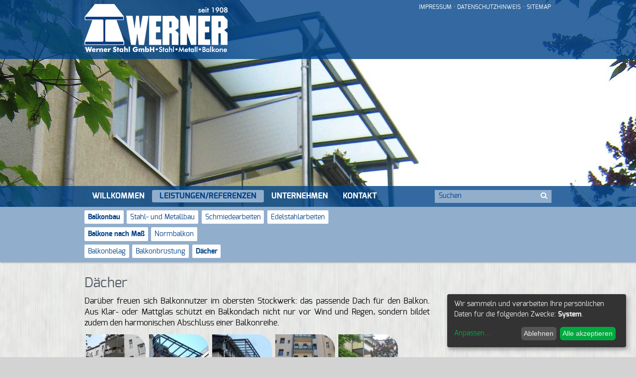

--- FILE ---
content_type: text/html; charset=UTF-8
request_url: https://www.werner-balkone.de/pages/leistungen/balkonbau/balkone-nach-mass/daecher.php
body_size: 18421
content:
<!DOCTYPE html>
<html lang="de">
<head><meta http-equiv="Content-Type" content="text/html; charset=utf-8"/>
<meta name="language" content="de"/><title>Werner Stahl GmbH, Leipzig - Stahl · Metall · Balkone - Dächer</title><meta name="description" content="Aus Klar- oder Mattglas schützt ein Balkondach nicht nur vor Wind und Regen, sondern bildet zudem den harmonischen Abschluss einer Balkonreihe."><meta name="keywords" content=""><link rel="shortcut icon" href="https://www.werner-balkone.de/templates/werner/favicon.ico" type="image/x-icon"/><link rel="apple-touch-icon" sizes="180x180" href="https://www.werner-balkone.de/templates/werner/apple-touch-icon.png"/>
	<meta name="msapplication-TileColor" content="#ffc40d"/>
	<meta name="theme-color" content="#ffffff"/><meta name="generator" content="WBCE CMS; https://wbce.org"/><script>
var Lang = 'de';	</script>
	<script>
		var WB_URL = 'https://www.werner-balkone.de';
		var LANGUAGE     = 'de';
		var PAGE_ID      = '77';
		var TEMPLATE_DIR = 'https://www.werner-balkone.de/templates/werner';
		var SESSION_TIMEOUT = '7200';
	</script><meta name="viewport" content="width=device-width,initial-scale=1.0" />
    <!--<link rel="stylesheet" href="https://www.werner-balkone.de/templates/werner/css/components.css?1492013113">-->
    <link rel="stylesheet" href="https://www.werner-balkone.de/templates/werner/css/responsee.css?1492013114">
    <link rel="stylesheet" href="https://www.werner-balkone.de/templates/werner/css/font-awesome.css?1492013113">    	
	<link rel="stylesheet" href="https://www.werner-balkone.de/templates/werner/css/sm-core-css.css?1492013114" type="text/css" />
	<link rel="stylesheet" href="https://www.werner-balkone.de/templates/werner/css/sm-clean.css?1492013114" type="text/css" />
	<link rel="stylesheet" href="https://www.werner-balkone.de/templates/werner/css/werner.css?0.10755700 1769779399">
	
	
	
    <script type="text/javascript" src="https://www.werner-balkone.de/templates/werner/js/jquery-1.12.4.min.js?1492013140"></script>
    <script type="text/javascript" src="https://www.werner-balkone.de/templates/werner/js/jquery-ui.min.js?1492013143"></script>
	<script type="text/javascript" src="https://www.werner-balkone.de/templates/werner/js/jquery.backstretch.min.js?1492013143"></script>
	<script type="text/javascript" src="https://www.werner-balkone.de/templates/werner/js/jquery.smartmenus.min.js?1492013144"></script><link rel="stylesheet" href="https://www.werner-balkone.de/modules/dsgvo-video-embed/frontend.css?1635339336" type="text/css">
	<link rel="stylesheet" href="https://www.werner-balkone.de/modules/ckeditor/frontend.css?1730267890" type="text/css">
	<link rel="stylesheet" href="https://www.werner-balkone.de/modules/responsiveFG/frontend.css?1556050920" type="text/css"><script src="https://www.werner-balkone.de/modules/dsgvo-video-embed/frontend.js?1607950446"></script>
	<script src="https://www.werner-balkone.de/modules/colorbox/frontend.js?1666808670"></script>
	<script src="https://www.werner-balkone.de/modules/responsiveFG/frontend.js?1556050920"></script>

	
	<script type="text/javascript">
		$(function() {
			$('#main-menu').smartmenus({
				mainMenuSubOffsetX: -1,
				mainMenuSubOffsetY: 4,
				subMenusSubOffsetX: 6,
				subMenusSubOffsetY: -6
			});
			
		});
	</script><link href="https://www.werner-balkone.de/modules/responsiveFG/scripts/photoswipe4/photoswipe.css?1635337970" media="screen"  rel="stylesheet" type="text/css" />
<link href="https://www.werner-balkone.de/modules/responsiveFG/scripts/photoswipe4/default-skin/default-skin.css?1556050980" media="screen"  rel="stylesheet" type="text/css" />
<style>
#rfg_section_168 li.group, #rfg_section_168 li.group a img { max-width: 120px; }
</style>
<style type="text/css">
				.eyecatcher {
					background-image:url(https://www.werner-balkone.de/media/headerbilder/77.jpg);
					background-size:cover;
				}
			</style><script src="https://www.werner-balkone.de/var/klaro_consent_manager/klaro_config.js?1635336721"></script>
	<script src="https://www.werner-balkone.de/modules/klaro_consent_manager/klaro/dist/klaro.js?1598621570"></script>
</head>


<body><div class="eyecatcher">	

    <div class="logo">
        <div class="size-960">
            <div class="line">
                <div class="s-12 m-6 l-6">
                    <a href="https://www.werner-balkone.de"><img src="https://www.werner-balkone.de/templates/werner/img/werner-stahl-logo-weiss.png" alt="Werner Stahl"  border="0" /></a>
                </div>
				<div class="hide-s m-6 l-6">
					<div class="metalinks">
                        <a href="https://www.werner-balkone.de/pages/impressum.php">Impressum</a> &middot;
                        <a href="https://www.werner-balkone.de/pages/datenschutz.php">Datenschutzhinweis</a> &middot;
                        <a href="https://www.werner-balkone.de/pages/sitemap.php">Sitemap</a>
                    </div>
				</div>
            </div>
        </div>
    </div>
   
    
	
	
		<nav id="main-nav" role="navigation">
		<div class="mainnav">
			<div class="size-960">
				<div class="line">
					<p class="main-menu-heading" onclick="toggleNavVisibility()"><i class="fa fa-bars"></i> Menü</p>
		
				   <div class="s-12 l-9">
					 
<!-- show_menu2 -->
 <ul id="main-menu" class="sm sm-clean">
    <li class="menu-expand menu-first"><a href="https://www.werner-balkone.de" target="_top" title="Willkommen bei Werner Stahl GmbH">Willkommen</a>    </li>
    <li class="menu-expand menu-parent sm2-is-menulink"><a href="https://www.werner-balkone.de/pages/leistungen.php" target="_top" title="Leistungen/Referenzen">Leistungen/Referenzen</a>    </li>
    <li class="menu-expand sm2-is-menulink"><a href="https://www.werner-balkone.de/pages/unternehmen.php" target="_top" title="Unternehmen">Unternehmen</a>    </li>
    <li class="menu-expand menu-last"><a href="https://www.werner-balkone.de/pages/kontakt.php" target="_top" title="Kontakt">Kontakt</a>    </li>
 </ul>

	       
				   </div>
				   
				   
	
				   <div class="hide-s s-12 l-3">
					  <form name="search" action="https://www.werner-balkone.de/search/index.php" method="get">
						<input type="hidden" name="referrer" value="77" />
						<input type="text" name="string" class="suchbegriff" value="Suchen" onclick="this.value=removeDefault(this.value,'Suchen')" onblur="this.value=restoreDefault(this.value,'Suchen')"/>
						<input type="submit"  name="wb_search" class="suchen" value="L" />
					</form>						
				   </div>
				   
				   
     
				</div>
			</div>
			</div>
		  </nav>
	</div>
	<div class="buttonnav">
		<div class="size-960">
			<div class="line">
				<div class="s-12">
					
<!-- show_menu2 -->
 <ul class="parallelnav">
    <li class="menu-parent menu-first"><a href="https://www.werner-balkone.de/pages/leistungen/balkonbau.php" target="_top" title="Balkonbau">Balkonbau</a>    </li>
    <li class=""><a href="https://www.werner-balkone.de/pages/leistungen/stahl--und-metallbau.php" target="_top" title="Stahl- und Metallbau">Stahl- und Metallbau</a>    </li>
    <li class=""><a href="https://www.werner-balkone.de/pages/leistungen/schmiedearbeiten.php" target="_top" title="Schmiedearbeiten">Schmiedearbeiten</a>    </li>
    <li class="menu-last"><a href="https://www.werner-balkone.de/pages/leistungen/edelstahlarbeiten.php" target="_top" title="Edelstahlarbeiten">Edelstahlarbeiten</a>    </li>
 </ul><br clear="all" />


<!-- show_menu2 -->
 <ul class="parallelnav">
    <li class="menu-expand menu-parent menu-first"><a href="https://www.werner-balkone.de/pages/leistungen/balkonbau/balkone-nach-mass.php" target="_top" title="Balkone nach Maß">Balkone nach Maß</a>    </li>
    <li class="menu-last"><a href="https://www.werner-balkone.de/pages/leistungen/balkonbau/normbalkon.php" target="_top" title="Normbalkon">Normbalkon</a>    </li>
 </ul><br clear="all" />


<!-- show_menu2 -->
 <ul class="parallelnav">
    <li class="menu-expand menu-sibling menu-first"><a href="https://www.werner-balkone.de/pages/leistungen/balkonbau/balkone-nach-mass/balkonbelag.php" target="_top" title="Balkonbelag">Balkonbelag</a>    </li>
    <li class="menu-expand menu-sibling"><a href="https://www.werner-balkone.de/pages/leistungen/balkonbau/balkone-nach-mass/balkonbruestung.php" target="_top" title="Balkonbrüstung">Balkonbrüstung</a>    </li>
    <li class="menu-current menu-last"><a href="https://www.werner-balkone.de/pages/leistungen/balkonbau/balkone-nach-mass/daecher.php" target="_top" title="Dächer">Dächer</a>    </li>
 </ul><br clear="all" />


<!-- show_menu2 -->
				</div>
			</div>
		</div>
	</div>
	
	<div class="maincontent">
		<div class="size-960">
			<div class="line">
				<div class="margin2x">
									<div class="s-12 m-8 l-9">
						<article>							
							<h1>Dächer</h1>
							
<a class="section_anchor" id="wb_168" ></a>
<section  class="rfg_gallery gallery rfgstyle1" id="rfg_section_168" data-section="168" data-currcat="381">
	<div class="fg_header fg_design ">		
		<!-- h3>Dächer - Root</h3><p>Dar&uuml;ber freuen sich Balkonnutzer im obersten Stockwerk: das passende Dach f&uuml;r den Balkon. Aus Klar- oder Mattglas sch&uuml;tzt ein Balkondach nicht nur vor Wind und Regen, sondern bildet zudem den harmonischen Abschluss einer Balkonreihe.</p>
</p -->
		<h3>Root</h3><p>Dar&uuml;ber freuen sich Balkonnutzer im obersten Stockwerk: das passende Dach f&uuml;r den Balkon. Aus Klar- oder Mattglas sch&uuml;tzt ein Balkondach nicht nur vor Wind und Regen, sondern bildet zudem den harmonischen Abschluss einer Balkonreihe.</p>

		
	</div>
	<div class="fg_wrapper fg_design ">
		<ul class="categories">


			<li class="group"><a  href="https://www.werner-balkone.de/pages/leistungen/balkonbau/balkone-nach-mass/daecher.php?cat_id=382"><img src="https://www.werner-balkone.de/media/leistungen-referenzen/daecher/brockhausstr_14/fg-thumbs/01.jpg" alt=""/><em>Brockhausstr. 14, Leipzig</em></a></li>
			<li class="group"><a  href="https://www.werner-balkone.de/pages/leistungen/balkonbau/balkone-nach-mass/daecher.php?cat_id=383"><img src="https://www.werner-balkone.de/media/leistungen-referenzen/daecher/fockestr-13/fg-thumbs/focke-13-2.jpg" alt=""/><em>Fockestr. 13, Leipzig</em></a></li>
			<li class="group"><a  href="https://www.werner-balkone.de/pages/leistungen/balkonbau/balkone-nach-mass/daecher.php?cat_id=384"><img src="https://www.werner-balkone.de/media/leistungen-referenzen/daecher/industriestr-35/fg-thumbs/industrie-35-2.jpg" alt=""/><em>Industriestr. 35, Leipzig</em></a></li>
			<li class="group"><a  href="https://www.werner-balkone.de/pages/leistungen/balkonbau/balkone-nach-mass/daecher.php?cat_id=385"><img src="https://www.werner-balkone.de/media/leistungen-referenzen/daecher/michael-kazmierczak-str-18/fg-thumbs/alim2130.jpg" alt=""/><em>Michael-Kazmierczak-Str. 18, Leipzig</em></a></li>
			<li class="group"><a  href="https://www.werner-balkone.de/pages/leistungen/balkonbau/balkone-nach-mass/daecher.php?cat_id=386"><img src="https://www.werner-balkone.de/media/leistungen-referenzen/daecher/untere-muehlenstr-23/fg-thumbs/IMG_0362.JPG" alt=""/><em>Untere Mühlenstr. 23, Leipzig</em></a></li>
		</ul>
		<div class="clear"></div>
	
		<ul class="photostyle">

			<!-- li style="clear:both; height:30px;"></li -->
		</ul>
	</div>
	<div class="clear"></div>
	

	<div class="clear"></div>
</section>
<!-- ========================================= END THUMB STYLE ========================================= -->

<script>
function do_sort_update() {}
$( window ).load(function() {
	//gallery_tidy_up();
});
</script><!-- Jquery photoswipe4-->
<!-- http://photoswipe.com/documentation/getting-started.html -->


<script type="text/javascript" src="https://www.werner-balkone.de/modules/responsiveFG/scripts/photoswipe4/photoswipe-ui-default.min.js?1556050980"></script>
<script type="text/javascript" src="https://www.werner-balkone.de/modules/responsiveFG/scripts/photoswipe4/photoswipe.min.js?1556050980"></script>


<!-- Root element of PhotoSwipe. Must have class pswp. -->
<div class="pswp" tabindex="-1" role="dialog" aria-hidden="true">

    <!-- Background of PhotoSwipe. 
         It's a separate element as animating opacity is faster than rgba(). -->
    <div class="pswp__bg"></div>

    <!-- Slides wrapper with overflow:hidden. -->
    <div class="pswp__scroll-wrap">

        <!-- Container that holds slides. 
            PhotoSwipe keeps only 3 of them in the DOM to save memory.
            Don't modify these 3 pswp__item elements, data is added later on. -->
        <div class="pswp__container">
            <div class="pswp__item"></div>
            <div class="pswp__item"></div>
            <div class="pswp__item"></div>
        </div>

        <!-- Default (PhotoSwipeUI_Default) interface on top of sliding area. Can be changed. -->
        <div class="pswp__ui pswp__ui--hidden">

            <div class="pswp__top-bar">

                <!--  Controls are self-explanatory. Order can be changed. -->

                <div class="pswp__counter"></div>
                <button class="pswp__button pswp__button--close" title="Schließen (Esc-Taste)"></button>
                <button class="pswp__button pswp__button--share" title="Teilen"></button>
                <button class="pswp__button pswp__button--fs" title="Vollbildmodus ein/aus"></button>
                <button class="pswp__button pswp__button--zoom" title=""></button>

                <!-- Preloader demo http://codepen.io/dimsemenov/pen/yyBWoR -->
                <!-- element will get class pswp__preloader--active when preloader is running -->
                <div class="pswp__preloader">
                    <div class="pswp__preloader__icn">
                      <div class="pswp__preloader__cut">
                        <div class="pswp__preloader__donut"></div>
                      </div>
                    </div>
                </div>
            </div>

            <div class="pswp__share-modal pswp__share-modal--hidden pswp__single-tap">
                <div class="pswp__share-tooltip"></div> 
            </div>

            <button class="pswp__button pswp__button--arrow--left" title="Vorhergehendes Bild (Pfeiltaste links)"></button>
            <button class="pswp__button pswp__button--arrow--right" title="Nächstes Bild (Pfeiltaste rechts)"> </button>
            <div class="pswp__caption"> <div class="pswp__caption__center"></div></div>

        </div>
    </div>
</div>
<script>


function init_rfg_photoSwipe() {  

	

    var $thumbnails = $('.photostyle .rfg_thumb_a'),
            items = [],
            options = {
                bgOpacity: 0.95,
                showHideOpacity: true
            };
			hrefArr = [];

    $thumbnails.each(function () {
        var $thumbnail = $(this);
		var href = $thumbnail.attr('href');		
		hrefArr.push(href); //hilfsliste
        var href = href,
		size = ($thumbnail.data('size') ? $thumbnail.data('size') : '1000x1000').split('x'),
		width = size[0],
		height = size[1],
		title = $thumbnail.attr('title');

        var item = {
            src: href,
            w: width,
            h: height,
			title: title
        };		
        items.push(item);
    });

    $thumbnails.on('click', function (e) {
        e.preventDefault();		
		var href = $(this).attr('href');
		var pos = hrefArr.indexOf(href);
	
        $.extend(options, {
            index: pos,
			shareButtons: [
				//{id:'facebook', label:'Teilen auf Facebook',  url:'https://www.facebook.com/sharer/sharer.php?u=PSWURL'  },
				{id:'facebook', label:'Teilen auf Facebook',  url:'https://www.facebook.com/sharer/sharer.php?u=PSWIMAGEURL'  },
				{id:'twitter', label:'Twittern', url:'https://twitter.com/intent/tweet?text=PSWCAPTION&url=PSWURL'},
				{id:'pinterest', label:'Teilen auf Pinterest', url:'http://www.pinterest.com/pin/create/button/?url=PSWURL&media=PSWIMAGEURL&description=PSWCAPTION'},
				{id:'download', label:'Bild herunterladen', url:'PSWRAWIMAGEURL', download:true}
			]


        });

        var photoSwipe = new PhotoSwipe($('.pswp')[0], PhotoSwipeUI_Default, items, options);
        photoSwipe.init();
    });	
}


$(document).ready(function () {
	if (typeof init_rfg_photoSwipe_done == "undefined")  {
		init_rfg_photoSwipe();
		init_rfg_photoSwipe_done = true;
	}
});

</script>






						</article>
					</div>
					<div class="s-12 m-4 l-3 scroll">
						<aside>
							
<a class="section_anchor" id="wb_167" ></a>
<p><strong>Weitere Informationen</strong></p>

<ul>
	<li><a href="https://www.werner-balkone.de/pages/kontakt/ansprechpartner.php">Ansprechpartner</a></li>
</ul>
						</aside>
					</div>
								</div>
			</div>
		</div>
	</div>
	
	<div class="footer">
	<footer>
		<div class="size-960">
			<div class="line">
				<div class="s-12">
					&copy; 2025 Werner Stahl GmbH  					&nbsp;&nbsp;&nbsp; <small><a style="color:#CBD8E8" href="javascript:void(0)" onClick="return klaro.show(klaroConfig)">Cookie-Einstellungen ändern</a></small>
					<div class="s-12 hide-m hide-l metalinks">
					
                        <a href="https://www.werner-balkone.de/pages/impressum.php">Impressum</a> &middot;
                        <a href="https://www.werner-balkone.de/pages/datenschutz.php">Datenschutzhinweis</a> &middot;
                        <a href="https://www.werner-balkone.de/pages/sitemap.php">Sitemap</a>
						
					</div>
				</div>
			</div>
		</div>
	</footer>
	</div>
	


	<script type="text/javascript" src="https://www.werner-balkone.de/templates/werner/js/responsee.js?1492013144"></script>
    
				<script type="text/javascript">
			
			if (window.innerWidth >800) {
				//$(".eyecatcher").backstretch(["https://www.werner-balkone.de/media/headerbilder/77.jpg"],{centeredY:false});
			}
			
			</script>

			
			
			<script>
	function toggleNavVisibility() {
		if (document.getElementById('main-menu').style.display!="block") {
			document.getElementById('main-menu').style.display="block";
		} else {
			document.getElementById('main-menu').style.display="none";
		}
	}
	//window.onresize = function(){ location.reload(); }
	function removeDefault(v,dv) { 
		if (v==dv) {  v="";  } 
		return v;
	}

	function restoreDefault(v,dv) { 
		if (v=="") {  v=dv;  }
		return v;
	}
    </script><!-- START OF Klaro Code Snippets  -->



<!-- END OF Klaro Code Snippets  -->
</body>

</html>

--- FILE ---
content_type: text/css
request_url: https://www.werner-balkone.de/templates/werner/css/responsee.css?1492013114
body_size: 19146
content:
/*
 * Responsee CSS - v4 - 2016-07-08
 * https://www.myresponsee.com
 * Copyright 2016, Vision Design - graphic zoo
 * Free to use under the MIT license.
*/

* {
    -webkit-box-sizing: border-box;
    -moz-box-sizing: border-box;
    box-sizing: border-box;
    margin: 0;
}

body {
    background: none repeat scroll 0 0 #d3d3d3;
    font-size: 16px;
    font-family: "Open Sans", Arial, sans-serif;
    color: #444;
}

h1,
h2,
h3,
h4,
h5,
h6 {
    color: #152732;
    font-weight: normal;
    line-height: 1.3;
    margin: 0.5rem 0;
}

h1 {
    font-size: 2.7rem;
}

h2 {
    font-size: 2.2rem;
}

h3 {
    font-size: 1.8rem;
}

h4 {
    font-size: 1.4rem;
}

h5 {
    font-size: 1.1rem;
}

h6 {
    font-size: 0.9rem;
}

a,
a:link,
a:visited,
a:hover,
a:active {
    text-decoration: none;
    color: #9BB800;
    transition: color 0.20s linear 0s;
    -o-transition: color 0.20s linear 0s;
    -ms-transition: color 0.20s linear 0s;
    -moz-transition: color 0.20s linear 0s;
    -webkit-transition: color 0.20s linear 0s;
}

a:hover {
    color: #B6C900;
}

p,
li,
dl,
blockquote,
table,
kbd {
    font-size: 0.85rem;
    line-height: 1.6;
}

b,
strong {
    font-weight: 700;
}

.text-center {
    text-align: center!important;
}

.text-right {
    text-align: right!important;
}


/*img {
  border:0;
  display:block;
  height:auto;
  max-width:100%;
  width:auto;
}*/

.owl-item img,
.full-img {
    max-width: none;
    width: 100%;
}

table {
    background: none repeat scroll 0 0 #fff;
    border: 1px solid #f0f0f0;
    border-collapse: collapse;
    border-spacing: 0;
    text-align: left;
    width: 100%;
}

table tr td,
table tr th {
    padding: 0.625rem;
}

table tfoot,
table thead,
table tr:nth-of-type(2n) {
    background: none repeat scroll 0 0 #f0f0f0;
}

th,
table tr:nth-of-type(2n) td {
    border-right: 1px solid #fff;
}

td {
    border-right: 1px solid #f0f0f0;
}

.size-960 .line,
.size-1140 .line,
.size-1280 .line {
    margin: 0 auto;
    padding: 0 0.625rem;
}

hr {
    border: 0;
    border-top: 1px solid #004388;
    clear: both;
    height: 0;
/*    margin: 2.5rem auto; */
}

li {
    padding: 0;
}

ul,
ol {
    padding-left: 1.25rem;
}

blockquote {
    border: 2px solid #f0f0f0;
    padding: 1.25rem;
}

cite {
    color: #999;
    display: block;
    font-size: 0.8rem;
}

cite:before {
    content: "— ";
}

dl dt {
    font-weight: 700;
}

dl dd {
    margin-bottom: 0.625rem;
}

dl dd:last-child {
    margin-bottom: 0;
}

abbr {
    cursor: help;
}

abbr[title] {
    border-bottom: 1px dotted;
}

kbd {
    background: #152732 none repeat scroll 0 0;
    color: #fff;
    padding: 0.125rem 0.3125rem;
}

code,
kbd,
pre,
samp {
    font-family: Menlo, Monaco, Consolas, "Courier New", monospace;
}

mark {
    background: #F3F8A9 none repeat scroll 0 0;
    padding: 0.125rem 0.3125rem;
}

.size-960 .line {
    max-width: 60rem;
}

.size-1140 .line {
    max-width: 71.25rem;
}

.size-1280 .line {
    max-width: 80rem;
}

.size-960.align-content-left .line,
.size-1140.align-content-left .line,
.size-1280.align-content-left .line {
    margin-left: 0;
}

form {
    line-height: 1.4;
}


.line:after,
.center:after,
.box:after,
.margin:after,
.margin2x:after {
    clear: both;
    content: ".";
    display: block;
    height: 0;
    line-height: 0;
    visibility: hidden;
}

.top-nav ul {
    padding: 0;
}

.top-nav ul ul {
    position: absolute;
    background: #152732;
}

.top-nav li {
    float: left;
    list-style: none outside none;
    cursor: pointer;
}

.top-nav li a {
    color: #fff;
    display: block;
    font-size: 1rem;
    padding: 1.25rem;
}

.top-nav li ul li a {
    background: none repeat scroll 0 0 #152732;
    min-width: 100%;
    padding: 0.625rem;
}

.top-nav li a:hover,
.aside-nav li a:hover {
    background: rgba(153, 153, 153, 0.25);
}

.top-nav li ul {
    display: none;
}

.top-nav li ul li,
.top-nav li ul li ul li {
    float: none;
    list-style: none outside none;
    min-width: 100%;
    padding: 0;
}

.count-number {
    background: rgba(153, 153, 153, 0.25) none repeat scroll 0 0;
    border-radius: 10rem;
    color: #fff;
    display: inline-block;
    font-size: 0.7rem;
    height: 1.3rem;
    line-height: 1.3rem;
    margin: 0 0 -0.3125rem 0.3125rem;
    text-align: center;
    width: 1.3rem;
}

ul.chevron .count-number {
    display: none;
}

ul.chevron .submenu>a:after,
ul.chevron .sub-submenu>a:after,
ul.chevron .aside-submenu>a:after,
ul.chevron .aside-sub-submenu>a:after {
    content: "\f004";
    display: inline-block;
    font-family: mfg;
    font-size: 0.7rem;
    margin: 0 0.625rem;
}

.top-nav .active-item a {
    background: none repeat scroll 0 0 rgba(153, 153, 153, 0.25);
}

.aside-nav>ul>li.active-item>a:link,
.aside-nav>ul>li.active-item>a:visited {
    background: none repeat scroll 0 0 rgba(153, 153, 153, 0.25);
    color: #fff;
}

@media screen and (min-width:769px) {
    .aside-nav .count-number {
        margin-left: -1.25rem;
        float: right;
    }
    .top-nav li:hover>ul {
        display: block;
        z-index: 10;
    }
    .top-nav li:hover>ul ul {
        left: 100%;
        margin: -2.5rem 0;
        width: 100%;
    }
}

.nav-text,
.aside-nav-text {
    display: none;
}

.aside-nav a,
.aside-nav a:link,
.aside-nav a:visited,
.aside-nav li>ul,
.top-nav a,
.top-nav a:link,
.top-nav a:visited {
    transition: background 0.20s linear 0s;
    -o-transition: background 0.20s linear 0s;
    -ms-transition: background 0.20s linear 0s;
    -moz-transition: background 0.20s linear 0s;
    -webkit-transition: background 0.20s linear 0s;
}

.aside-nav ul {
    background: #e8e8e8;
    padding: 0;
}

.aside-nav li {
    list-style: none outside none;
    cursor: pointer;
}

.aside-nav li a,
.aside-nav li a:link,
.aside-nav li a:visited {
    color: #444;
    display: block;
    font-size: 1rem;
    padding: 1.25rem;
    border-bottom: 1px solid #d2d2d2;
}

.aside-nav>ul>li:last-child a {
    border-bottom: 0 none;
}

.aside-nav li>ul {
    height: 0;
    display: block;
    position: relative;
    background: #f4f4f4;
    border-left: solid 1px #f2f2f2;
    border-right: solid 1px #f2f2f2;
    overflow: hidden;
}

.aside-nav li ul ul {
    border: 0;
    background: #fff;
}

.aside-nav ul ul a {
    padding: 0.625rem 1.25rem;
}

.aside-nav li a:link,
.aside-nav li a:visited {
    color: #333;
}

.aside-nav li li a:hover,
.aside-nav li li.active-item>a,
.aside-nav li li.aside-sub-submenu li a:hover {
    color: #999;
    background: none;
}

.aside-nav>ul>li>a:hover {
    color: #fff;
}

.aside-nav li li a:hover:before,
.aside-nav li li.active-item a:before {
    content: "\f006";
    display: inline-block;
    font-family: "mfg";
    font-size: 0.6rem;
    margin: 0 0.625rem 0 -1.25rem;
    width: 0.625rem;
}

.aside-nav li li a:link,
.aside-nav li li a:visited {
    background: none;
}

.aside-nav .show-aside-ul,
.aside-nav .active-aside-item {
    height: auto;
}

.padding {
    display: list-item;
    list-style: none outside none;
    padding: 10px;
}

.margin,
.margin2x {
    display: block;
}

.margin {
    margin: 0 -0.625rem;
}

.margin2x {
    margin: 0 -1.25rem;
}

.line {
    clear: left;
}

.line .line {
    padding: 0;
}

.hide-l {
    display: none;
}

.box {
    background: none repeat scroll 0 0 #fff;
    display: block;
    padding: 1.25rem;
    width: 100%;
}

.margin-bottom {
    margin-bottom: 1.25rem;
}

.margin-bottom2x {
    margin-bottom: 2.5rem;
}

.s-1,
.s-2,
.s-five,
.s-3,
.s-4,
.s-5,
.s-6,
.s-7,
.s-8,
.s-9,
.s-10,
.s-11,
.s-12,
.m-1,
.m-2,
.m-five,
.m-3,
.m-4,
.m-5,
.m-6,
.m-7,
.m-8,
.m-9,
.m-10,
.m-11,
.m-12,
.l-1,
.l-2,
.l-five,
.l-3,
.l-4,
.l-5,
.l-6,
.l-7,
.l-8,
.l-9,
.l-10,
.l-11,
.l-12 {
    float: left;
    position: static;
}

.l-offset-1 {
    margin-left: 8.3333%;
}

.l-offset-2 {
    margin-left: 16.6666%;
}

.l-offset-five {
    margin-left: 16.6666%;
}

.l-offset-3 {
    margin-left: 25%;
}

.l-offset-4 {
    margin-left: 33.3333%;
}

.l-offset-5 {
    margin-left: 41.6666%;
}

.l-offset-6 {
    margin-left: 50%;
}

.l-offset-7 {
    margin-left: 58.3333%;
}

.l-offset-8 {
    margin-left: 66.6666%;
}

.l-offset-9 {
    margin-left: 75%;
}

.l-offset-10 {
    margin-left: 83.3333%;
}

.l-offset-11 {
    margin-left: 91.6666%;
}

.l-offset-12 {
    margin-left: 100%;
}

.s-1 {
    width: 8.3333%;
}

.s-2 {
    width: 16.6666%;
}

.s-five {
    width: 16.6666%;
}

.s-3 {
    width: 25%;
}

.s-4 {
    width: 33.3333%;
}

.s-5 {
    width: 41.6666%;
}

.s-6 {
    width: 50%;
}

.s-7 {
    width: 58.3333%;
}

.s-8 {
    width: 66.6666%;
}

.s-9 {
    width: 75%;
}

.s-10 {
    width: 83.3333%;
}

.s-11 {
    width: 91.6666%;
}

.s-12 {
    width: 100%;
}

.margin>.s-1,
.margin>.s-2,
.margin>.s-five,
.margin>.s-3,
.margin>.s-4,
.margin>.s-5,
.margin>.s-6,
.margin>.s-7,
.margin>.s-8,
.margin>.s-9,
.margin>.s-10,
.margin>.s-11,
.margin>.s-12,
.margin>.m-1,
.margin>.m-2,
.margin>.m-five,
.margin>.m-3,
.margin>.m-4,
.margin>.m-5,
.margin>.m-6,
.margin>.m-7,
.margin>.m-8,
.margin>.m-9,
.margin>.m-10,
.margin>.m-11,
.margin>.m-12,
.margin>.l-1,
.margin>.l-2,
.margin>.l-five,
.margin>.l-3,
.margin>.l-4,
.margin>.l-5,
.margin>.l-6,
.margin>.l-7,
.margin>.l-8,
.margin>.l-9,
.margin>.l-10,
.margin>.l-11,
.margin>.l-12 {
    padding: 0 0.625rem;
}

.margin2x>.s-1,
.margin2x>.s-2,
.margin2x>.s-five,
.margin2x>.s-3,
.margin2x>.s-4,
.margin2x>.s-5,
.margin2x>.s-6,
.margin2x>.s-7,
.margin2x>.s-8,
.margin2x>.s-9,
.margin2x>.s-10,
.margin2x>.s-11,
.margin2x>.s-12,
.margin2x>.m-1,
.margin2x>.m-2,
.margin2x>.m-five,
.margin2x>.m-3,
.margin2x>.m-4,
.margin2x>.m-5,
.margin2x>.m-6,
.margin2x>.m-7,
.margin2x>.m-8,
.margin2x>.m-9,
.margin2x>.m-10,
.margin2x>.m-11,
.margin2x>.m-12,
.margin2x>.l-1,
.margin2x>.l-2,
.margin2x>.l-five,
.margin2x>.l-3,
.margin2x>.l-4,
.margin2x>.l-5,
.margin2x>.l-6,
.margin2x>.l-7,
.margin2x>.l-8,
.margin2x>.l-9,
.margin2x>.l-10,
.margin2x>.l-11,
.margin2x>.l-12 {
    padding: 0 1.25rem;
}

.m-1 {
    width: 8.3333%;
}

.m-2 {
    width: 16.6666%;
}

.m-five {
    width: 20%;
}

.m-3 {
    width: 25%;
}

.m-4 {
    width: 33.3333%;
}

.m-5 {
    width: 41.6666%;
}

.m-6 {
    width: 50%;
}

.m-7 {
    width: 58.3333%;
}

.m-8 {
    width: 66.6666%;
}

.m-9 {
    width: 75%;
}

.m-10 {
    width: 83.3333%;
}

.m-11 {
    width: 91.6666%;
}

.m-12 {
    width: 100%;
}

.l-1 {
    width: 8.3333%;
}

.l-2 {
    width: 16.6666%;
}

.l-five {
    width: 20%;
}

.l-3 {
    width: 25%;
}

.l-4 {
    width: 33.3333%;
}

.l-5 {
    width: 41.6666%;
}

.l-6 {
    width: 50%;
}

.l-7 {
    width: 58.3333%;
}

.l-8 {
    width: 66.6666%;
}

.l-9 {
    width: 75%;
}

.l-10 {
    width: 83.3333%;
}

.l-11 {
    width: 91.6666%;
}

.l-12 {
    width: 100%;
}

.right {
    float: right;
}

.left {
    float: left;
}

@media screen and (max-width:768px) {
    .size-960,
    .size-1140,
    .size-1280 {
        max-width: 768px;
    }
    .hide-l,
    .hide-s {
        display: block;
    }
    .hide-m {
        display: none;
    }
    nav {
        display: block;
        cursor: pointer;
        line-height: 3;
    }
    .top-nav li a {
        background: none repeat scroll 0 0 #4a4a4a;
    }
    .top-nav>ul {
        height: 0;
        max-width: 100%;
        overflow: hidden;
        position: relative;
        z-index: 999;
    }
    .top-nav>ul.show-menu,
    .aside-nav.minimize-on-small>ul.show-menu {
        height: auto;
    }
    .top-nav ul ul {
        left: 0;
        margin-top: 0;
        position: relative;
        right: 0;
    }
    .top-nav li ul li a {
        min-width: 100%;
    }
    .top-nav li {
        float: none;
        list-style: none outside none;
        padding: 0;
    }
    .top-nav li a {
        border-top: 1px solid #333;
        color: #fff;
        display: block;
        padding: 1.25rem 0.625rem;
        text-align: center;
        text-decoration: none;
    }
    .top-nav li ul li a {
        border-top: 1px solid #878787;
    }
    .top-nav li ul li ul li a {
        border-top: 1px solid #989898;
    }
    .top-nav li a:hover {
        background: none repeat scroll 0 0 #8b8b8b;
        color: #fff;
    }
    .top-nav li ul,
    .top-nav li ul li ul {
        display: block;
        overflow: hidden;
        height: 0;
    }
    .top-nav>ul ul.show-ul {
        display: block;
        height: auto;
    }
    .top-nav li ul li a {
        background: none repeat scroll 0 0 #9d9d9d;
        padding: 0.625rem;
    }
    .top-nav li ul li ul li a {
        background: none repeat scroll 0 0 #d7d7d7;
        color: #222;
    }
    .nav-text {
        color: #fff;
        display: block;
        font-size: 1.2rem;
        line-height: 3;
        margin-right: 0.625rem;
        max-width: 100%;
        text-align: center;
        vertical-align: middle;
    }
    .nav-text:after {
        content: "\f008";
        font-family: "mfg";
        font-size: 1.1rem;
        margin-left: 0.5rem;
        text-align: right;
    }
    .l-offset-1,
    .l-offset-2,
    .l-offset-five,
    .l-offset-3,
    .l-offset-4,
    .l-offset-5,
    .l-offset-6,
    .l-offset-7,
    .l-offset-8,
    .l-offset-9,
    .l-offset-10,
    .l-offset-11,
    .l-offset-12 {
        margin-left: 0;
    }
    .m-offset-1 {
        margin-left: 8.3333%;
    }
    .m-offset-2 {
        margin-left: 16.6666%;
    }
    .m-offset-five {
        margin-left: 16.6666%;
    }
    .m-offset-3 {
        margin-left: 25%;
    }
    .m-offset-4 {
        margin-left: 33.3333%;
    }
    .m-offset-5 {
        margin-left: 41.6666%;
    }
    .m-offset-6 {
        margin-left: 50%;
    }
    .m-offset-7 {
        margin-left: 58.3333%;
    }
    .m-offset-8 {
        margin-left: 66.6666%;
    }
    .m-offset-9 {
        margin-left: 75%;
    }
    .m-offset-10 {
        margin-left: 83.3333%;
    }
    .m-offset-11 {
        margin-left: 91.6666%;
    }
    .m-offset-12 {
        margin-left: 100%;
    }
    .l-1 {
        width: 8.3333%;
    }
    .l-2 {
        width: 16.6666%;
    }
    .l-five {
        width: 20%;
    }
    .l-3 {
        width: 25%;
    }
    .l-4 {
        width: 33.3333%;
    }
    .l-5 {
        width: 41.6666%;
    }
    .l-6 {
        width: 50%;
    }
    .l-7 {
        width: 58.3333%;
    }
    .l-8 {
        width: 66.6666%;
    }
    .l-9 {
        width: 75%;
    }
    .l-10 {
        width: 83.3333%;
    }
    .l-11 {
        width: 91.6666%;
    }
    .l-12 {
        width: 100%;
    }
    .s-1 {
        width: 8.3333%;
    }
    .s-2 {
        width: 16.6666%;
    }
    .s-five {
        width: 20%;
    }
    .s-3 {
        width: 25%;
    }
    .s-4 {
        width: 33.3333%;
    }
    .s-5 {
        width: 41.6666%;
    }
    .s-6 {
        width: 50%;
    }
    .s-7 {
        width: 58.3333%;
    }
    .s-8 {
        width: 66.6666%;
    }
    .s-9 {
        width: 75%;
    }
    .s-10 {
        width: 83.3333%;
    }
    .s-11 {
        width: 91.6666%;
    }
    .s-12 {
        width: 100%
    }
    .m-1 {
        width: 8.3333%;
    }
    .m-2 {
        width: 16.6666%;
    }
    .m-five {
        width: 20%;
    }
    .m-3 {
        width: 25%;
    }
    .m-4 {
        width: 33.3333%;
    }
    .m-5 {
        width: 41.6666%;
    }
    .m-6 {
        width: 50%;
    }
    .m-7 {
        width: 58.3333%;
    }
    .m-8 {
        width: 66.6666%;
    }
    .m-9 {
        width: 75%;
    }
    .m-10 {
        width: 83.3333%;
    }
    .m-11 {
        width: 91.6666%;
    }
    .m-12 {
        width: 100%
    }
}

@media screen and (max-width:480px) {
    .size-960,
    .size-1140,
    .size-1280 {
        max-width: 480px;
    }
    .aside-nav li a {
        text-align: center;
    }
    .minimize-on-small .aside-nav-text {
        background: #152732 none repeat scroll 0 0;
        color: #fff;
        cursor: pointer;
        display: block;
        font-size: 1.2rem;
        line-height: 3;
        max-width: 100%;
        padding-right: 0.625rem;
        text-align: center;
        vertical-align: middle;
    }
    .aside-nav-text:after {
        content: "\f008";
        font-family: "mfg";
        font-size: 1.1rem;
        margin-left: 0.5rem;
        text-align: right;
    }
    .aside-nav.minimize-on-small>ul {
        height: 0;
        overflow: hidden;
    }
    .hide-l,
    .hide-m {
        display: block;
    }
    .hide-s {
        display: none;
    }
    .count-number {
        margin-right: -1.25rem;
    }
    .l-offset-1,
    .l-offset-2,
    .l-offset-five,
    .l-offset-3,
    .l-offset-4,
    .l-offset-5,
    .l-offset-6,
    .l-offset-7,
    .l-offset-8,
    .l-offset-9,
    .l-offset-10,
    .l-offset-11,
    .l-offset-12,
    .m-offset-1,
    .m-offset-2,
    .m-offset-five,
    .m-offset-3,
    .m-offset-4,
    .m-offset-5,
    .m-offset-6,
    .m-offset-7,
    .m-offset-8,
    .m-offset-9,
    .m-offset-10,
    .m-offset-11,
    .m-offset-12 {
        margin-left: 0;
    }
    .s-offset-1 {
        margin-left: 8.3333%;
    }
    .s-offset-2 {
        margin-left: 16.6666%;
    }
    .s-offset-five {
        margin-left: 16.6666%;
    }
    .s-offset-3 {
        margin-left: 25%;
    }
    .s-offset-4 {
        margin-left: 33.3333%;
    }
    .s-offset-5 {
        margin-left: 41.6666%;
    }
    .s-offset-6 {
        margin-left: 50%;
    }
    .s-offset-7 {
        margin-left: 58.3333%;
    }
    .s-offset-8 {
        margin-left: 66.6666%;
    }
    .s-offset-9 {
        margin-left: 75%;
    }
    .s-offset-10 {
        margin-left: 83.3333%;
    }
    .s-offset-11 {
        margin-left: 91.6666%;
    }
    .s-offset-12 {
        margin-left: 100%;
    }
    .l-1 {
        width: 8.3333%;
    }
    .l-2 {
        width: 16.6666%;
    }
    .l-five {
        width: 20%;
    }
    .l-3 {
        width: 25%;
    }
    .l-4 {
        width: 33.3333%;
    }
    .l-5 {
        width: 41.6666%;
    }
    .l-6 {
        width: 50%;
    }
    .l-7 {
        width: 58.3333%;
    }
    .l-8 {
        width: 66.6666%;
    }
    .l-9 {
        width: 75%;
    }
    .l-10 {
        width: 83.3333%;
    }
    .l-11 {
        width: 91.6666%;
    }
    .l-12 {
        width: 100%;
    }
    .m-1 {
        width: 8.3333%;
    }
    .m-2 {
        width: 16.6666%;
    }
    .m-five {
        width: 20%;
    }
    .m-3 {
        width: 25%;
    }
    .m-4 {
        width: 33.3333%;
    }
    .m-5 {
        width: 41.6666%;
    }
    .m-6 {
        width: 50%;
    }
    .m-7 {
        width: 58.3333%;
    }
    .m-8 {
        width: 66.6666%;
    }
    .m-9 {
        width: 75%;
    }
    .m-10 {
        width: 83.3333%;
    }
    .m-11 {
        width: 91.6666%;
    }
    .m-12 {
        width: 100%
    }
    .s-1 {
        width: 8.3333%;
    }
    .s-2 {
        width: 16.6666%;
    }
    .s-five {
        width: 20%;
    }
    .s-3 {
        width: 25%;
    }
    .s-4 {
        width: 33.3333%;
    }
    .s-5 {
        width: 41.6666%;
    }
    .s-6 {
        width: 50%;
    }
    .s-7 {
        width: 58.3333%;
    }
    .s-8 {
        width: 66.6666%;
    }
    .s-9 {
        width: 75%;
    }
    .s-10 {
        width: 83.3333%;
    }
    .s-11 {
        width: 91.6666%;
    }
    .s-12 {
        width: 100%
    }
}

.center {
    float: none;
    margin: 0 auto;
    display: block;
}

--- FILE ---
content_type: text/css
request_url: https://www.werner-balkone.de/templates/werner/css/werner.css?0.10755700%201769779399
body_size: 9928
content:
@font-face {
    font-family: 'exo';
    src: url('../font/exo-bold-webfont.eot');
    src: url('../font/exo-bold-webfont.eot?#iefix') format('embedded-opentype'), url('../font/exo-bold-webfont.woff2') format('woff2'), url('../font/exo-bold-webfont.woff') format('woff'), url('../font/exo-bold-webfont.ttf') format('truetype'), url('../font/exo-bold-webfont.svg#exobold') format('svg');
    font-weight: bold;
    font-style: normal;
}

@font-face {
    font-family: 'exo';
    src: url('../font/exo-black-webfont.eot');
    src: url('../font/exo-black-webfont.eot?#iefix') format('embedded-opentype'), url('../font/exo-black-webfont.woff2') format('woff2'), url('../font/exo-black-webfont.woff') format('woff'), url('../font/exo-black-webfont.ttf') format('truetype'), url('../font/exo-black-webfont.svg#exoblack') format('svg');
    font-weight: normal;
    font-style: normal;
}

@font-face {
    font-family: 'exo';
    src: url('../font/exo-italic-webfont.eot');
    src: url('../font/exo-italic-webfont.eot?#iefix') format('embedded-opentype'), url('../font/exo-italic-webfont.woff2') format('woff2'), url('../font/exo-italic-webfont.woff') format('woff'), url('../font/exo-italic-webfont.ttf') format('truetype'), url('../font/exo-italic-webfont.svg#exoitalic') format('svg');
    font-weight: normal;
    font-style: italic;
}

@font-face {
    font-family: 'exo';
    src: url('../font/exo-regular-webfont.eot');
    src: url('../font/exo-regular-webfont.eot?#iefix') format('embedded-opentype'), url('../font/exo-regular-webfont.woff2') format('woff2'), url('../font/exo-regular-webfont.woff') format('woff'), url('../font/exo-regular-webfont.ttf') format('truetype'), url('../font/exo-regular-webfont.svg#exoregular') format('svg');
    font-weight: normal;
    font-style: normal;
}

@font-face {
    font-family: 'web_symbols';
    src: url('../font/websymbols-regular-webfont.eot');
    src: url('../font/websymbols-regular-webfont.eot?#iefix') format('embedded-opentype'),
         url('../font/websymbols-regular-webfont.woff2') format('woff2'),
         url('../font/websymbols-regular-webfont.woff') format('woff'),
         url('../font/websymbols-regular-webfont.ttf') format('truetype'),
         url('../font/websymbols-regular-webfont.svg#web_symbolsregular') format('svg');
    font-weight: normal;
    font-style: normal;
}

body {
    font-family: 'exo', sans-serif;
    color: #000;
    background-image: url(../img/simple-gray-texture.jpg);
    background-attachment: fixed;
    height: 100%;
}

html {
    height: 100%;
    overflow-y: scroll;
}

.logo, .mainnav {
    background-image: url(../img/blau80.png);
    color: #fff;
    padding: 0.5em 0;
}


.metalinks {
    font-size: 75%;
	float:right;
	text-transform:uppercase;
}

.metalinks a:link,
.metalinks a:visited {
    color: #fff;
    text-decoration: none;
    padding: 0.1em;
}

.metalinks a:hover,
.metalinks a:visited:hover {
    background-color: #fff;
    color: #004388;
}

.mainnav {
	margin-top:20%;
	z-index:1000 !important;
}

.sm {z-index:1010 !important;}

.eyecatcher {
	background-image:url(../../../media/headerbilder/keyvisual.jpg);
	background-size:cover;
	z-index:9999;
}

nav {
	background-color:transparent;
	font-weight:700;
}

.top-nav li a {
	padding:0;
	margin-right:2em;
	text-transform:uppercase;
}

.top-nav li ul li a {
	background-color:#004388;
}

nav form {
	background-color:#91aecc;
	padding-bottom:0.2em;
}

.suchbegriff {
	background-color:transparent;
	border:0;
	font-family:exo,sans-serif;
	font-size:85%;
	margin:0.2em 0.5em;
	padding:0.1em;
	color:#004388;
}

.suchen {
	background-color:transparent;
	border:0;
	font-family:web_symbols;
	font-size:85%;
	margin:0.2em 0.5em;
	padding:0.1em;
	color:#fff;
	float:right;
}

.buttonnav {
	background-color:#91AECC;
	padding-bottom:0.5em;
	box-shadow:2px 2px 2px #ccc;
}	

ul.parallelnav {
	margin:0;
	padding:0;
}

ul.parallelnav li {
	float:left;
	list-style-type:none;
	font-size:85%;
	padding:0.5em 0.5em 0 0;
	margin:0.25em 0;
}

ul.parallelnav li a:link,
ul.parallelnav li a:visited {
	background-color:#fff;
	padding:0.5em;
	border-radius:2px;
	color:#004388;
}

ul.parallelnav li.menu-current a:link,
ul.parallelnav li.menu-current a:visited,
ul.parallelnav li.menu-parent a:link,
ul.parallelnav li.menu-parent a:visited {
	font-weight:bold;
	
}



.maincontent {
	margin-top:1em;
}

.maincontent h1,
.maincontent h2,
.maincontent h3,
.maincontent h4 {
		color:#4c555e;
}

.maincontent h1 {
	font-size:1.7em;
}

.maincontent h2 {
	font-size:1.5em;
}

.maincontent h3 {
	font-size:1.3em;
}

.maincontent h4 {
	font-size:1.1em;
	text-transform:uppercase;
}



.maincontent p, .maincontent li, .maincontent dl, 
.maincontent blockquote, .maincontent table, .maincontent kbd {
	font-size:1em;
}

.maincontent p {
	text-align:justify;
	hyphens:auto;
	margin-bottom:0.75em;
	line-height:1.4em;
}

.maincontent a:link, .maincontent a:visited {
	color:#004388;
	text-decoration:none;
}

h2 a:link, h2 a:visited,
a.weiter:link, a.weiter:visited {
	color:#004388;
}

.maincontent a:hover, .maincontent a:visited:hover {
	text-decoration:underline;
}

.aktuelles h2 {
	text-transform:uppercase;
	font-weight:bold;
	font-size:1em;
	margin:2em 0;
}

.aktuelles h3 {
	margin-bottom:0;
	margin-top:1em;
	font-weight:bold;
	font-size:1em;	
}

.aktuelles a:link, .aktuelles a:visited {
	color:#004388;
}

.teaser {
	text-align:center !important;
	font-weight:bold;
	-ms-hyphens: auto;
    -webkit-hyphens: auto;
    hyphens: auto;	
}

.teaser.s-6 img {
	width:100%;
	height:150px;
}

.teaser.s-6 {
	padding-bottom:2em;
}

.topics-back {
	margin:2em 0;
}

article {
	min-height:20em;
}

article ul {
	margin-bottom:1em;
}

aside {
	font-size:85%;
	margin-top:4em;
}

aside p {
}

aside img, .teaser img, .maincontent img {
	max-width:100%;
	height:auto;
}

p.randteaser {
	text-align:center;
	margin-bottom:2em;
}

p.randteaser img {
	margin:0.33em 0;   	
	filter: opacity(60%);
}

p.randteaser img:hover {
	filter: opacity(100%);
}


.kontakt {
	background-color:#fff;
	padding:0.2em 0.5em;
	border:1px solid #004388;
	margin-bottom:1.5em;
}

a.bluelink:link, a.bluelink:visited {
	color:#004388;
}

.footer {
	background-color:#004388;
	color:#fff;
	padding:1em 0;
}

.footer h5 {
	font-size:1em;
	color:#fff;
	font-weight:bold;
}

.footer a:link, .footer a:visited {
	color:#fff;
	text-decoration:none;
	padding:0.1em;
}

.footer a:hover, .footer a:visited:hover {
	background-color:#fff;
	color:#004388;
}

.footer ul {
	margin:0;
	padding:0;
}

.footer ul li {
	list-style-type:none;
}

.footermenu ul li ul {
	display:none;
}

.ifl {
	float:left;
	margin:0 0 1em 1em;
}

.ifr {
	float:right;
	margin:0 1em 1em 0;
}

h3.newsteaser {
	margin-top:0;
}

#bkk fieldset {
	border:1px solid #004388;
	padding:1em;
	margin:1em 0;
	border-radius:5px;
}

#bkk legend {
	padding:0 1em;
	font-weight:bold;
}

.konfpics {
	padding-top:15em;
}

#groesseselect,
#groessewunsch,
#holzartselect,
#glasartselect,
#pic_bewehrte_bodenplatten,
#pic_holzbelag,
#pic_patentierte_holzdecke,
#pic_balkoplanbelag,
#pic_betonfertigteilplatte,
#pic_laerche,
#pic_bangkirai,
#pic_vollverkleidung,
#pic_holzbruestung,
#pic_glasbruestung,
#pic_gitterstabbruestung,
#pic_schmiedeeiserne_bruestung,
#pic_edelstahlbruestung,
#pic_dach_keines,
#pic_dach_glas,
#pic_dach_hk,
#pic_glasdach_klar,
#pic_glasdach_matt,
#pic_mit_bauantrag,
#pic_mit_montage {
	display:none;
}

.fg_header h3 {
	display:none;
}


.tl-block .tl-title { font-size:18px; padding-top:2px; line-height:110%; background-image:url(../img/stahltraeger-klein.png); background-repeat:no-repeat; background-position:left; padding-left:25px;}
.tl-block .tl-title a { display:block; text-decoration:none;}
.no_content .tl-title a {cursor:default;}


.tl-block {clear:both;  margin-bottom:10px;}
.tl-block .tl-mon-year {width:20%; float:left; text-align: right;}
.tl-block .tl-mon-year div {margin-right: 20px; padding-bottom:2px;}

.tl-block .tl-marker  {width:32px; height:32px; float:left; }
.tl-block .tl-marker img  {margin-left:-13px; width:32px ! important; min-width:32px ! important;}

.tl-block .tl-content {float:left;   padding: 0 1% 10px 1%; }
.tl-block .tl-content .tl-long {display:none; padding-top:10px;}
.no_content .tl-content .tl-long {display:none;}

.tl-block .tl-clear {width:100%; clear:both}
.tl-block .editlink {position:absolute; top:0; right: 0;}

.highlight {
	background-color:yellow;
	color:#000;
}


#mod_oneforall_topitems_wrapper img {
	max-width:15%;
	height:auto !important;
	margin-right:1em;
	margin-bottom:2em;
	float:left;
}

#mod_oneforall_topitems_wrapper p {
	margin:0;
}

#mod_oneforall_topitems_wrapper h3 {
	margin-top:0;
}

#mod_oneforall_topitems_wrapper .mehr {
	text-align:right;
}

@media (max-width:480px) {
	.tl-block .tl-mon-year, .tl-block .tl-title { font-size:14px; padding-top:5px;}
	.itemz_timeline { background-position: 24% top; }
	.tl-block .tl-marker  {width:24px; }
	.tl-block .tl-mon-year {width:24%;}
	.tl-block .tl-content {width:65%}
	
}

.onlb {
	margin:1em 0 2em 2em;
	font-size:110%;
	float:right;
}

.onlb a:link, .onlb a:visited {
	background-color:#004388;
	color:#fff;
	font-weight:bold;
	padding:0.5em 1em;
	text-decoration:none;
	border-radius:3px;
}

.onlb a:hover, .onlb a:visited:hover {
	background-color:#91AECC;
	color:#004388;
}

.paginierung {
	margin:2em 0;
	text-align:center;
}


.psimage, .psthumbs {
	text-align:center;
}

.psoverview {
	height:40px;
	overflow:hidden;
	text-align:center;
}

.mod_pressespiegel_main_thumb_f {
	height:40px;
	width:40px !important;
}

.psimage img {
	max-height:300px;
	width:auto !important;
}

.noimage {
	display:none !important;
}



/* --------------------------------------------------------------------------------------------- */



@media screen and (max-width:800px) {
	.top-nav li a {
		text-align:left;
	}
	
	.eyecatcher {
		height:auto;
	}
	
	.mainnav {
		position:relative;
	}
	
	.mainnav div {
		width:100% !important;
	}
	
	.ifl, .ifr {
		float:none;
		margin:1em 0;
	}
	
	article {
	min-height:auto;
}
	
}



.klaro .cookie-modal {
	z-index:10000 !important;
}

--- FILE ---
content_type: text/css
request_url: https://www.werner-balkone.de/modules/dsgvo-video-embed/frontend.css?1635339336
body_size: 2004
content:
iframe {
  display: inline-block;
}
.video-wall {
  position: relative;
  font: 400 1em/1.46 Helvetica, Arial, sans-serif;
  color: #333;
  display: inline-block;
  min-height: 18em;
  min-width: 28em;
  margin: 0;
  background-color: #eee;
  box-sizing: border-box;
  border: 1.5em solid #ccc;
  padding: 1em;
}

@media screen and (max-width:400px) {
	.video-wall {
		width:100%;
		min-width:0;
		font-size:xx-small;
	}
}

.video-wall strong {
  display: block;
  text-align: center;
  font-size: 1.1em;
  margin: 0;
}
.video-wall div {
  position: absolute;
  width: calc(100% - 2em);
  top: 3em;
  bottom: 7em;
  overflow-y: auto;
}
.video-wall p {
  font-size: 0.8em;
  margin: 0 0 1em;
}
.video-wall a {
  color: inherit;
}
.video-wall .video-link {
  display: block;
  white-space: nowrap;
  font-size: 0.8em;
  margin: 0;
  position: absolute;
  left: 50%;
  bottom: 6em;
  transform: translateX(-50%);
}
.video-wall button {
  -webkit-appearance: none;
  cursor: pointer;
  color: #eee;
  font: 700 0.8em/1.2 Helvetica, Arial, sans-serif;
  display: block;
  width: 11.5em;
  height: 4.25em;
  border: 0 none;
  border-radius: 0.75em;
  padding: 0 0 0 5.5em;
  text-align: left;
  margin: 0;
  position: absolute;
  left: 50%;
  bottom: 1em;
  transform: translateX(-50%);
  background: url("data:image/svg+xml,%3Csvg xmlns='http://www.w3.org/2000/svg' viewBox='0 0 28 28'%3E%3Cpath fill='%23eee' d='M11.109 17.625l7.562-3.906-7.562-3.953v7.859zM14 4.156c5.891 0 9.797 0.281 9.797 0.281 0.547 0.063 1.75 0.063 2.812 1.188 0 0 0.859 0.844 1.109 2.781 0.297 2.266 0.281 4.531 0.281 4.531v2.125s0.016 2.266-0.281 4.531c-0.25 1.922-1.109 2.781-1.109 2.781-1.062 1.109-2.266 1.109-2.812 1.172 0 0-3.906 0.297-9.797 0.297v0c-7.281-0.063-9.516-0.281-9.516-0.281-0.625-0.109-2.031-0.078-3.094-1.188 0 0-0.859-0.859-1.109-2.781-0.297-2.266-0.281-4.531-0.281-4.531v-2.125s-0.016-2.266 0.281-4.531c0.25-1.937 1.109-2.781 1.109-2.781 1.062-1.125 2.266-1.125 2.812-1.188 0 0 3.906-0.281 9.797-0.281v0z'%3E%3C/path%3E%3C/svg%3E") no-repeat 1em center #666;
  background-size: 3.5em;
  transition: background-color 0.3s;
}
.video-wall button:hover {
  background-color: #444;
}


--- FILE ---
content_type: text/css
request_url: https://www.werner-balkone.de/modules/responsiveFG/frontend.css?1556050920
body_size: 13128
content:
/* Dieser Eintrag entfernt den gepunkteten Rahmen um Links beim anklicken. */
a:focus {
	outline: none;
}

.fg_design ul.fg_pages_nav {
	XXdisplay: inline;
	list-style-type: none;
	padding-left: 0px;
}

.fg_design ul.fg_pages_nav li {
  	display: inline;
	padding-right: 10px;
  	padding-left: 15px;
  	background: url(./images/crumbs.png) no-repeat left center;
}

.fg_design ul.fg_pages_nav li a.current {
  font-weight: bold;
}


.clear {
	clear: both;
}

hr.clear {
	clear: both;
	padding-top: 15px;
	border:0;
}

figure {margin:0; padding:0;}

/* ~~~~~~~~~~~~~~~~~~~~~~~~~~~~~~~~~~~~~~~~~~~~~~~~~~~~~~~~~~~~~~~~~~~~~~~~~~~~~~~~~~~~~~~~~~~~~~~~~~~
	categories AND photos:
~~~~~~~~~~~~~~~~~~~~~~~~~~~~~~~~~~~~~~~~~~~~~~~~~~~~~~~~~~~~~~~~~~~~~~~~~~~~~~~~~~~~~~~~~~~~~~~~~~~ */

.fg_wrapper ul {
/* ul.categories, ul.photostyle { */
	list-style: none;
	list-style-type: none;
	list-style-image: none;
	padding: 0;
	margin:0;	
	clear:left;
	position:relative;
}

.fg_design ul {
/* ul.categories, ul.photostyle { */	
	width:100%;	
	text-align:left;
	list-style: none;
    list-style-type: none;
    list-style-image: none;
	padding: 0;
	margin:0;
}


.fg_wrapper ul li  {
	list-style: none;
	list-style-type: none;
	list-style-image: none;
	display: block;
	
}

.fg_design ul li  {	
	float:left;
	margin: 0 0.5% 10px 0.5%;	
	padding: 0px;
	display: block;	
}





/* ~~~~~~~~~~~~~~~~~~~~~~~~~~~~~~~~~~~~~~~~~~~~~~~~~~~~~~~~~~~~~~~~~~~~~~~~~~~~~~~~~~~~~~~~~~~~~~~~~~~
	categories
~~~~~~~~~~~~~~~~~~~~~~~~~~~~~~~~~~~~~~~~~~~~~~~~~~~~~~~~~~~~~~~~~~~~~~~~~~~~~~~~~~~~~~~~~~~~~~~~~~~ */

.fg_wrapper ul.categories li {
	position:relative;
	overflow:hidden;
}



.fg_wrapper ul.categories li a  {
	position:relative;
}

.fg_design ul.categories li a em {
	display:block;
	box-sizing: border-box;
	
	height:68px;
	width:100%;
	padding: 18px 0 0 5%;
	margin-top:-75px;	
	background: transparent url(images/folderbg.png) no-repeat ;
	overflow:hidden;
	font-size:12px;
	line-height:110%;
	font-style:normal;
	color:#fff;
	
}

.fg_design ul.categories  a img  {
	/*box-shadow:         0px 3px 8px #333;*/
	border:0;
	border-radius: 0 30px 0 0;
}

.fg_design ul.categories a.inactive {opacity:0.1;}


/*with Headlines*/
.fg_design ul.captionlist {width:104%; }
.fg_design ul.captionlist li.group {float:left; width:46% ! important; margin: 0 2% 10px 0; padding: 0 2% 10px 0; height:60px;  overflow:hidden; }
.fg_design ul.captionlist li a  {display:block; height:60px; text-decoration: none; font-weight:normal; line-height:120%; font-size: 12px; background: rgba(200, 200, 200, 0.2); transition:background 0.2s;}
.fg_design ul.captionlist li a:hover  {background: rgba(255, 255, 255, 0.4); transition:background 1s;}
.fg_design ul.captionlist .backgroundblock {display:block; float:left; width: 100px; height:60px; margin: 0 2% 0 0; background-size:cover;}
.fg_design ul.captionlist .cat_caption {display:block;  font-size: 14px; line-height:120%; }
.fg_design ul.captionlist .cat_description {}

.rfg_narrow .fg_design ul.captionlist, .rfg_sidebar .fg_design ul.captionlist {width:100%; }
.rfg_narrow .fg_design ul.captionlist li.group, .rfg_sidebar .fg_design ul.captionlist li.group {width:100% ! important; margin: 0 0 10px 0; padding: 0 0 10px 0;}

/* ~~~~~~~~~~~~~~~~~~~~~~~~~~~~~~~~~~~~~~~~~~~~~~~~~~~~~~~~~~~~~~~~~~~~~~~~~~~~~~~~~~~~~~~~~~~~~~~~~~~
	photos
~~~~~~~~~~~~~~~~~~~~~~~~~~~~~~~~~~~~~~~~~~~~~~~~~~~~~~~~~~~~~~~~~~~~~~~~~~~~~~~~~~~~~~~~~~~~~~~~~~~ */


.fg_wrapper ul.photostyle li.group {
	position:relative;
	padding:0;
	border: none;
	border-radius: 0;
}

ul.photostyle li.group a img {padding:0 ! important; border:0 ! important;}

.fg_design ul  a  {
	overflow:hidden;
}


.fg_design ul  a img  {	
	width: 100%;
	max-width: 100%;
}

.fg_design ul.photostyle li.group img { border:0; float:left; transition: 1s all;  }

/*extras*/
XXul.photostyle li.group img { border:0; float:left; transition: 1s all;  }


/*Captions*/
ul.photostyle li.group .caption {display:block; padding:2px; position: absolute; z-index:600; bottom:0; color: #fff; font-size:12px; line-height:1.1; max-height:100%; max-width:90%; overflow:hidden; background: rgba(0,0,0,0.5); pointer-events: none; opacity:0.7;  transition: 1s all; }
ul.photostyle li.group:hover .caption {opacity:1; background: rgba(0,0,0,0.9); color:#fff;}
.nocaptions ul.photostyle li.group .caption {display:none;}

/*fix for PhotoSwipe, if somewhere is max width: 100% */
.pswp__container .pswp__item .pswp__zoom-wrap  pswp__img {width: auto ! important; height: auto ! important; }


/*==========================================================================
predefined classes
==========================================================================*/
.rounded ul.photostyle li.group a img { border-radius:15%; }
.rounded ul.categories li.group a img { border-radius:15% 15% 0 0; }
.rounded ul.photostyle li.group .caption {bottom:10%;}

.circle ul.photostyle li.group a img { border-radius:50%; }
.circle ul.categories li.group a img { border-radius:10% 50% 0 0; }
.circle ul.photostyle li.group .caption {bottom:0; border-radius:10px; width: 80%; margin: 0 10% 0 10%; text-align:center}

.shadow ul li.group a img  {box-shadow: 0 5px 8px 0 rgba(0, 0, 0, 0.4);}

.opaque ul li.group a img { opacity:0.6; transition: 1s opacity; }
.opaque ul li.group a:hover img { opacity:1; }

.grayscale ul li.group a img {-webkit-filter: grayscale(60%);  filter: grayscale(60%);}
.grayscale ul li.group a:hover img {-webkit-filter: grayscale(0);   filter: grayscale(0);}

.saturate ul li.group a img {-webkit-filter: saturate(0%);  filter: saturate(0%);}
.saturate ul li.group a:hover img {-webkit-filter: saturate(80%);   filter: saturate(80%);}

.sepia ul li.group a img {-webkit-filter: sepia(60%);  filter: sepia(60%);}
.sepia ul li.group a:hover img {-webkit-filter: sepia(0);   filter: sepia(0);}

.blur ul li.group a img {-webkit-filter: blur(3px);  filter: blur(3px);}
.blur ul li.group a:hover img {-webkit-filter: blur(0);   filter: blur(0);}


.blur-rev ul li.group a img {-webkit-filter: blur(0);   filter: blur(0);}
.blur-rev ul li.group a:hover img {-webkit-filter: blur(3px);  filter: blur(3px);}

.fg_design.center ul  {text-align:center; }
.fg_design.center ul li.group {display: inline-block; float:none; margin: 0 0.2% 0 0.2%; }


.fg_header.noheader h3, .fg_header.noheader p  {display:none;}

/*========================================================================== 
Frontend Edit + iFrame 
==========================================================================*/

.fg_fe_editable i.editbutton {cursor:pointer; text-align:center; display:block; position:absolute; top:0; right:0; width:32px; height:32px; background: transparent url(images/edit32.png) no-repeat center center; }
.fg_fe_editable i.editbutton {opacity:0.3; transition: 1s all;}
.fg_fe_editable i.editbutton:hover {opacity:1; transition: 0.3s all;}
.fg_fe_editable i.editbutton.editobjactive {opacity:1;  width:48px; height:48px; background: #00cc33 url(images/edit32.png) no-repeat center center;}

.fg_fe_editable i.editbutton {opacity:0.0;}
.fg_fe_editable:hover  i.editbutton {opacity:0.3 ! important;}
.fg_fe_editable li i.editbutton.editobjactive, .fg_fe_editable li i.editbutton:hover {opacity:1 ! important;}

.fe_editadd_big {cursor:pointer; opacity:1; display: block; float:left; width:210px; height:60px;  background: darkgreen url(images/add_images_big.png) no-repeat center ; }

.topbuttons {position: relative; z-index:900; height:0px; opacity:0.2; transition: 0.3s all}
.topbuttons div {position:absolute; border-radius: 50%; border: 2px solid #000; cursor:pointer;  transition: 0.3s all}
.fg_fe_editable:hover div.topbuttons {opacity:0.8; }

.topbuttons div.fe_editadd {left:-10px;  top:2px; height:41px; width:41px; background-color: #444;  background-repeat: no-repeat; background-position: center center; }
.eafolder { background-image:  url(images/add_folder.png);}
.eaimage { background-image:  url(images/add_image.png);}
.makeitdraggableswitch {left:-5px;  top:50px; height:31px; width:31px; background: #999 url(images/sort.png) no-repeat center center;}
.makeitdraggableswitch.active {background-color:#33cc00; }

li.sortgroup a {cursor:move ! important;}

.anfasser {height:15px;cursor:move; }
#fg_frontendedit {z-index:1200; opacity: 0.2; transition: 0.9s opacity; position: absolute; left:-1000px; top:0; width:400px; background: #222; height:250px; padding:0; box-shadow: 0px 5px 50px 0px rgba(0, 0, 0, 0.8); transition: 1s width, 1s height;}					
#editthisiframe {widht:100%; height:100%;}

.fg_header .fe_editedit {cursor:pointer; display:block; float:right; width:32px; height:32px; background: transparent url(images/edit32.png) no-repeat center center; opacity:0.3; transition: 1s all;}
.fg_header:hover .fe_editedit {opacity:1; transition: 0.3s all;}
	

/* Setup */
#rfg_setup_assistant {float:none; text-align:center; clear:both; font-size:32px; padding: 5px 0; margin: 10px 0; width:100% ! important; background: rgba(128,128,128,0.3);}
.rfg_setup_choose {clear:both;  margin: 0 0 10px 0; opacity:0.4; transition:1s all; background: rgba(200,200,200,0.1); cursor:pointer;}
.rfg_setup_choose img {float:left; margin: 0 10px 0 0}
.rfg_setup_choose.rfg_setup_ischosen, .rfg_setup_choose:hover {opacity:1; background: rgba(200,200,200,0.2); }
	
a.rfg_setup_button {border: 1px solid #999; padding:2px 5px; text-decoration:none; background: rgba(128,128,128,0.2); cursor:pointer;}
.rfg_output {float:right; clear:right; width: 80px; text-align:right; margin: 0 0 0 0}

h3 a.setup_button {font-size:11px; font-weight:normal;}

#rfg_setup_controls.rfg_setup_style2 #rfg_width_controls {display:none;}
#rfg_setup_controls.rfg_setup_style3 #rfg_height_controls {display:none;}

.XXrfg_setup_style1 .rfg_outputw2, .XXrfg_setup_style2 .rfg_outputw2 {display:none;}
.XXrfg_setup_style3 .rfg_outputw2 {display:block;}
.XXrfg_setup_style3 .rfg_outputw1 {display:none;}
#rfg_setup_controls.rfg_setup_style2 .predefined  {display:none;}


h1#fg_jquery_check {font-size: 36px; padding: 10px 0; text-align: center; color:#fff; background-color:#f00;}
#rfg_setup_wrapper {overflow:hidden;}
.rfg_setup_dummy {background: #eff url(images/dummy.png) no-repeat; background-size: 100% 100%, auto;}
#rfg_setup_wrapper .group.rfg_getfitting a, #rfg_setup_wrapper .group.rfg_getfitting a div {width:100% ! important; height:100% ! important;}

#rfg_setup_wrapper.rfg_wrapper_style2 .photostyle {width:150%;}
#rfg_setup_wrapper.rfg_wrapper_style2 .photostyle .group  {margin:0 5px 5px 0;}

#rfg_setup_wrapper.rfg_wrapper_style3 .photostyle {XXwidth:400%;}
#XXrfg_setup_wrapper.rfg_wrapper_style3 .group {margin:0;}

#class_chooser a.rfg_setup_button {display: block; float: left;}
#class_chooser .useclass {background: rgba(128,128,128,0.5)}


.rfgstyle1.rfg_narrow .fg_design ul.categories li, .rfgstyle1.rfg_narrow .fg_design ul.photostyle li {width: 32% ! important;}
.rfgstyle1.rfg_sidebar .fg_design ul.categories li, .rfgstyle1.rfg_sidebar .fg_design ul.photostyle li {width: 49% ! important;}


/*moving*/
.fg_wrapper ul.categories li.movetothis  { background: rgba(45,210,230,0.5);}
.fg_wrapper ul.categories li.movetothis a  {opacity:0.3;}

#upfolder_area {width:100px; height:88px; background: transparent url(images/folder-up.png) no-repeat; background-size: 100% 100%, auto; position: absolute; top:0; left:0;}
#upfolder_area.movetothis  { background-color: rgba(45,210,230,0.5);}					

/* ================================================================================================= */
/* touch? */
@media screen and (max-width: 1200px) {
	.fg_fe_editable  i.editbutton {opacity:0.2;}
	.XXfg_fe_editable div.fe_editadd {opacity:0.9; width:40px;}
	.topbuttons {opacity:0.3}
}

/* ================================================================================================= */

/* Smaller Screens */
@media screen and (max-width: 768px) {
	.rfgstyle1 .fg_design ul.categories li, .fg_design ul.photostyle li {width: 24%; height:auto;}
	.fg_design ul.categories li a img, .fg_design ul.photostyle li a img  {width: 100%; height:auto;}
	
	.fg_design ul.captionlist, .fg_design ul.captionlist {width:100%; }
	.fg_design ul.captionlist li.group, .fg_design ul.captionlist li.group {width:100% ! important; margin: 0 0 10px 0; padding: 0 0 10px 0;}

	.fg_wrapper ul.captionlist li, .fg_wrapper ul.captionlist li a {float:none; clear:left; width:100% ! important; padding-right:0; margin: 0 0 10px 0; height:auto; } /*stronger */
	.XXmakeitdraggableswitch {display:none;} /*Funktioniert am Handy nicht */	
}


/* Smaller Screens */
@media screen and (max-width: 540px) {
	.rfgstyle1 .fg_design ul.categories li, .rfgstyle1 .fg_design ul.photostyle li {width: 32% ! important;}
	
	
}

/* Smaller Screens */
@media screen and (max-width: 400px) {
	.fg_design ul.categories li, .fg_design ul.photostyle li  {width: 49% ! important;}
	.fg_design ul.captionlist .backgroundblock {width: 30%; XXheight:100%;}
}

--- FILE ---
content_type: text/javascript
request_url: https://www.werner-balkone.de/modules/responsiveFG/frontend.js?1556050920
body_size: 1939
content:
$( document ).ready(function() {
	addwidthclasses();
});

$(window).bind('resize orientationchange', function() {
	addwidthclasses();
});


function addwidthclasses() {
	//return 0;
	ww = document.body.clientWidth;
	if (ww > 1024) {
		$( '.rfg_gallery' ).each(function( index ) {
			var wws = $(this).width();
			if (wws < 240) {
				$(this).addClass('rfg_sidebar');
			} else {
				$(this).removeClass('rfg_sidebar');
				if (wws < 540) {$(this).addClass('rfg_narrow');}
				if (wws > 540) {$(this).removeClass('rfg_narrow');}
			}
		});
	}
}



//a big thank to JavaScript Kit (http://www.javascriptkit.com)
//for a valid implementation of external css sheet
function loadjscssfile(filename, filetype){
	if (filetype=="js"){ //if filename is a external JavaScript file
		var fileref=document.createElement('script')
		fileref.setAttribute("type","text/javascript");
		fileref.setAttribute("src", filename);
	}
	else if (filetype=="css"){ //if filename is an external CSS file
		var fileref=document.createElement("link")
		fileref.setAttribute("rel", "stylesheet");
		fileref.setAttribute("type", "text/css");
		fileref.setAttribute("href", filename);
	}
	if (typeof fileref!="undefined") {
		document.getElementsByTagName("head")[0].appendChild(fileref);
	}
}


var filesadded="" //list of files already added

function checkloadjscssfile(filename, filetype){
	if (filesadded.indexOf("["+filename+"]")==-1){
		loadjscssfile(filename, filetype)
		filesadded+="["+filename+"]" //add to list of files already added, in the form of "[filename1],[filename2],etc"
	}
	else {
		alert("file already added!");
	}
}

function showhandleclasses(cl, is) {
 	if (is < 0) {
		$('.fg_wrapper').addClass(cl);
		$('.fg_header').addClass(cl);
	} else {
		$('.fg_wrapper').removeClass(cl);
		$('.fg_header').removeClass(cl);
	}
}

function gallery_tidy_up() {
	//console.log('gallery_tidy_up');
	$('.photostyle li.group a').each(function( index ) {
		var tit = $(this).attr('title');
		if (tit != '') {
			$(this).before('<span class="caption">'+tit+'</span>');
		}
	});

}

--- FILE ---
content_type: text/javascript
request_url: https://www.werner-balkone.de/var/klaro_consent_manager/klaro_config.js?1635336721
body_size: 2059
content:
/**
 * Klaro Consent Manager 
 */
var BASE_URL = 'https://www.werner-balkone.de';
var policyLink = [];
policyLink['de'] = '/pages/datenschutz.php';

var TRANSLATIONS2 = {
    de:{
        wbceSession:{
            title:"Sitzungs-Cookie",
            description:"Dieses Cookie wird vom System ben\u00f6tigt, es speichert aber keine pers\u00f6nlichen Daten"
        },
        purposes:{
            system:"System",
            analytics:"Besucher-Statistiken"
        }
    },
    en:{
        wbceSession:{
            title:"Session-Cookie",
            description:"This Cookie is required by the system. It doesn't save any personal data."
        },
        purposes:{
            system:"System",
            analytics:"Analytics"
        }
    }
};
var  TRANSLATIONS = {    
    ... TRANSLATIONS2 
 };

var klaroConfig = {
    elementID: 'klaro', // You can customize the ID of the DIV element that Klaro will create when starting up.
    cookieName: 'klaro', // You can customize the name of the cookie
    cookieExpiresAfterDays: 365,
    lang: Lang,

    // Put a link to your privacy policy here (relative or absolute).
    privacyPolicy: BASE_URL + policyLink[Lang], 
    
    default: false, // Defines the default state for applications (true=enabled by default).

    // If "mustConsent" is set to true, Klaro will directly display the consent
    // manager modal and not allow the user to close it before having actively
    // consented or declines the use of third-party apps.
   // mustConsent: true,
   // acceptAll: false, // Show "accept all" to accept all apps
   // hideDeclineAll: true, // replace "decline" with cookie manager modal
    translations: TRANSLATIONS,
   
    mustConsent: false,
    acceptAll:  true, // Show "accept all" to accept all apps
    hideDeclineAll:  false, // replace "decline" with cookie manager modal
	groupByPurpose: false, //  group apps by their purpose in the modal

    // This is a list of third-party apps that Klaro will manage for you.
    apps: [
        {
	name: 'wbceSession',
	description: TRANSLATIONS[Lang]['wbceSession']['description'],
	title: TRANSLATIONS[Lang]['wbceSession']['title'],
	purposes: ['system'],
	optOut: false,
	required: true,
}, 
    ],
};
